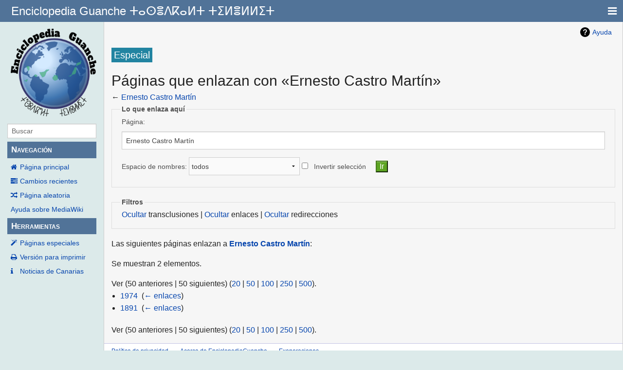

--- FILE ---
content_type: text/html; charset=UTF-8
request_url: https://guanches.org/index.php?title=Especial:LoQueEnlazaAqu%C3%AD/Ernesto_Castro_Mart%C3%ADn
body_size: 4708
content:
<!DOCTYPE html>
<html class="client-nojs" lang="es" dir="ltr">
<head>
<meta charset="UTF-8"/>
<title>Páginas que enlazan con «Ernesto Castro Martín» - EnciclopediaGuanche</title>
<script>document.documentElement.className="client-js";RLCONF={"wgBreakFrames":!0,"wgSeparatorTransformTable":[",\t."," \t,"],"wgDigitTransformTable":["",""],"wgDefaultDateFormat":"dmy","wgMonthNames":["","enero","febrero","marzo","abril","mayo","junio","julio","agosto","septiembre","octubre","noviembre","diciembre"],"wgRequestId":"378d6502f12fb113123107b0","wgCSPNonce":!1,"wgCanonicalNamespace":"Special","wgCanonicalSpecialPageName":"Whatlinkshere","wgNamespaceNumber":-1,"wgPageName":"Especial:LoQueEnlazaAquí/Ernesto_Castro_Martín","wgTitle":"LoQueEnlazaAquí/Ernesto Castro Martín","wgCurRevisionId":0,"wgRevisionId":0,"wgArticleId":0,"wgIsArticle":!1,"wgIsRedirect":!1,"wgAction":"view","wgUserName":null,"wgUserGroups":["*"],"wgCategories":[],"wgPageContentLanguage":"es","wgPageContentModel":"wikitext","wgRelevantPageName":"Ernesto_Castro_Martín","wgRelevantArticleId":11321,"wgIsProbablyEditable":!1,"wgRelevantPageIsProbablyEditable":!1,"wgMediaViewerOnClick":!0,
"wgMediaViewerEnabledByDefault":!0,"wgVisualEditor":{"pageLanguageCode":"es","pageLanguageDir":"ltr","pageVariantFallbacks":"es"},"wgEditSubmitButtonLabelPublish":!1};RLSTATE={"site.styles":"ready","noscript":"ready","user.styles":"ready","user":"ready","user.options":"loading","mediawiki.helplink":"ready","skins.pivot.styles":"ready","ext.visualEditor.desktopArticleTarget.noscript":"ready"};RLPAGEMODULES=["site","mediawiki.page.startup","mediawiki.page.ready","ext.visualEditor.desktopArticleTarget.init","ext.visualEditor.targetLoader","skins.pivot.js"];</script>
<script>(RLQ=window.RLQ||[]).push(function(){mw.loader.implement("user.options@1hzgi",function($,jQuery,require,module){/*@nomin*/mw.user.tokens.set({"patrolToken":"+\\","watchToken":"+\\","csrfToken":"+\\"});mw.user.options.set({"variant":"es"});
});});</script>
<link rel="stylesheet" href="/load.php?lang=es&amp;modules=ext.visualEditor.desktopArticleTarget.noscript%7Cmediawiki.helplink%7Cskins.pivot.styles&amp;only=styles&amp;skin=pivot"/>
<script async="" src="/load.php?lang=es&amp;modules=startup&amp;only=scripts&amp;raw=1&amp;skin=pivot"></script>
<meta name="generator" content="MediaWiki 1.35.0"/>
<meta name="robots" content="noindex,nofollow"/>
<meta name="viewport" content="width=device-width, user-scalable=yes, initial-scale=1.0"/>
<link rel="shortcut icon" href="/favicon.ico"/>
<link rel="search" type="application/opensearchdescription+xml" href="/opensearch_desc.php" title="EnciclopediaGuanche (es)"/>
<link rel="EditURI" type="application/rsd+xml" href="https://www.guanches.org/api.php?action=rsd"/>
<link rel="license" href="https://creativecommons.org/licenses/by-sa/4.0/"/>
<link rel="alternate" type="application/atom+xml" title="Canal Atom de EnciclopediaGuanche" href="/index.php?title=Especial:CambiosRecientes&amp;feed=atom"/>
<!--[if lt IE 9]><script src="/resources/lib/html5shiv/html5shiv.js"></script><![endif]-->
</head>
<body class="mediawiki ltr sitedir-ltr mw-hide-empty-elt ns--1 ns-special mw-special-Whatlinkshere page-Especial_LoQueEnlazaAquí_Ernesto_Castro_Martín rootpage-Especial_LoQueEnlazaAquí_Ernesto_Castro_Martín skin-pivot action-view skin-vector-legacy"><!-- START PIVOTTEMPLATE -->
		<div class="off-canvas-wrap docs-wrap" data-offcanvas="">
			<div class="inner-wrap">
								<nav class="tab-bar hide-for-print">
					<section id="left-nav-aside" class="left-small show-for-small">
						<a href="#" class="left-off-canvas-toggle"><span id="menu-user"><i class="fa fa-navicon fa-lg"></i></span></a>
					</section>
					
					<section id="middle-nav" class="middle tab-bar-section">
						<div class="title"><a href="/index.php?title=P%C3%A1gina_principal">
					<span class="show-for-medium-up">Enciclopedia Guanche ⵜⴰⵙⴻⴷⴽⴰⵍⵜ ⵜⵉⵍⴻⵍⵍⵉⵜ</span>
						<span class="show-for-small-only">
												Enciclopedia Guanche ⵜⴰⵙⴻⴷⴽⴰⵍⵜ ⵜⵉⵍⴻⵍⵍⵉⵜ</span></a></div>
					</section>
					
					<section id="right-nav-aside" class="right-small">
					<a href="#" class="right-off-canvas-toggle"><span id="menu-user"><i class="fa fa-navicon fa-lg"></i></span></a>
					</section>
				</nav>
								    <aside class="left-off-canvas-menu">
      					<ul class="off-canvas-list">
						
								<li class="has-form">
									<form action="/index.php" id="searchform-sidebar" class="mw-search">
										<div class="row collapse">
											<div class="small-12 columns">
												<input type="search" name="search" placeholder="Buscar" title="Search [alt-shift-f]" accesskey="f" id="searchInput" autocomplete="off">
											</div>
										</div>
									</form>
								</li>
								
							<li><label class="sidebar" id="p-navigation">Navegación</label></li><li id="n-mainpage-description"><a href="/index.php?title=P%C3%A1gina_principal" title="Visitar la página principal [z]" accesskey="z">Página principal</a></li><li id="n-recentchanges"><a href="/index.php?title=Especial:CambiosRecientes" title="Lista de cambios recientes en el wiki [r]" accesskey="r">Cambios recientes</a></li><li id="n-randompage"><a href="/index.php?title=Especial:Aleatoria" title="Cargar una página al azar [x]" accesskey="x">Página aleatoria</a></li><li id="n-help-mediawiki"><a href="https://www.mediawiki.org/wiki/Special:MyLanguage/Help:Contents">Ayuda sobre MediaWiki</a></li><li><label class="sidebar" id="p-tb">Herramientas</label></li><li id="t-specialpages"><a href="/index.php?title=Especial:P%C3%A1ginasEspeciales" title="Lista de todas las páginas especiales [q]" accesskey="q">Páginas especiales</a></li><li id="t-print"><a href="javascript:print();" rel="alternate" title="Versión imprimible de esta página [p]" accesskey="p">Versión para imprimir</a></li>						</ul>
					</aside>
					
					<aside class="right-off-canvas-menu">
					  <ul class="off-canvas-list">
													<li id="pt-login"><a href="/index.php?title=Especial:Entrar&amp;returnto=Especial%3ALoQueEnlazaAqu%C3%AD%2FErnesto+Castro+Mart%C3%ADn" title="Te recomendamos iniciar sesión, aunque no es obligatorio [o]" accesskey="o">Acceder</a></li>												  </ul>
					</aside>

					<section id="main-section" class="main-section" >
					
						<div id="page-content">
							
							<div id="mw-js-message" style="display:none;"></div>

							<div class="row">
								
								<div id="sidebar" class="large-2 medium-3 columns hide-for-small hide-for-print">
										<ul class="side-nav">
											<li class="name logo">
											<a href="/index.php?title=P%C3%A1gina_principal">
												<img alt="EnciclopediaGuanche" src="/resources/assets/wiki3.png" style="max-width: 100%;height: auto;display: inline-block; vertical-align: middle;"></a>		
											</li>
											<li class="has-form">
												<form action="/index.php" id="searchform-offCanvas" class="mw-search">
													<div class="row collapse">
														<div class="small-12 columns">
															<input type="search" name="search" placeholder="Buscar" title="Search [alt-shift-f]" accesskey="f" class="mw-searchInput" autocomplete="off">
														</div>
													</div>
												</form>
											</li>
								
											<li><label class="sidebar" id="p-navigation">Navegación</label></li><li id="n-mainpage-description"><a href="/index.php?title=P%C3%A1gina_principal" title="Visitar la página principal [z]" accesskey="z">Página principal</a></li><li id="n-recentchanges"><a href="/index.php?title=Especial:CambiosRecientes" title="Lista de cambios recientes en el wiki [r]" accesskey="r">Cambios recientes</a></li><li id="n-randompage"><a href="/index.php?title=Especial:Aleatoria" title="Cargar una página al azar [x]" accesskey="x">Página aleatoria</a></li><li id="n-help-mediawiki"><a href="https://www.mediawiki.org/wiki/Special:MyLanguage/Help:Contents">Ayuda sobre MediaWiki</a></li><li><label class="sidebar" id="p-tb">Herramientas</label></li><li id="t-specialpages"><a href="/index.php?title=Especial:P%C3%A1ginasEspeciales" title="Lista de todas las páginas especiales [q]" accesskey="q">Páginas especiales</a></li><li id="t-print"><a href="javascript:print();" rel="alternate" title="Versión imprimible de esta página [p]" accesskey="p">Versión para imprimir</a></li>											
											<li id="t-info"><a href="https://canarias.news">Noticias de Canarias</a></li>
										</ul>
								</div>
								
								<div id="p-cactions" class="large-10 medium-9 columns">
								
									<div class="row">
										<div class="large-12 columns">
												<!-- Output page indicators -->
												<div class="mw-indicators mw-body-content">
<div id="mw-indicator-mw-helplink" class="mw-indicator"><a href="https://www.mediawiki.org/wiki/Special:MyLanguage/Help:What_links_here" target="_blank" class="mw-helplink">Ayuda</a></div>
</div>
												<!-- If user is logged in output echo location -->
																								<!--[if lt IE 9]>
												<div id="siteNotice" class="sitenotice">EnciclopediaGuanche puede verse diferente a lo esperado en esta versión de Internet Explorer le recomendamos que se actualice a una versión más reciente, o cambie a un navegador como Firefox o Chrome.</div>
												<![endif]-->

																																		</div>
									</div>
								
																			<a href="#" data-options="align:left" data-dropdown="drop1" class="button secondary small radius pull-right hide-for-print" id="drop"><i class="fa fa-navicon fa-lg"><span id="page-actions" class="show-for-medium-up">&nbsp;Acciones</span></i></a>
										<ul id="drop1" class="tiny content f-dropdown" data-dropdown-content>
											<li id="ca-nstab-main" class="selected"><a href="/index.php?title=Ernesto_Castro_Mart%C3%ADn" title="Ver la página de contenido [c]" accesskey="c">Página</a></li><li id="ca-talk" class="new"><a href="/index.php?title=Discusi%C3%B3n:Ernesto_Castro_Mart%C3%ADn&amp;action=edit&amp;redlink=1" rel="discussion" title="Discusión acerca de la página (la página no existe) [t]" accesskey="t">Discusión</a></li><li id="ca-viewsource"><a href="/index.php?title=Ernesto_Castro_Mart%C3%ADn&amp;action=edit" title="Esta página está protegida.&#10;Puedes ver su código fuente [e]" accesskey="e">Ver código</a></li><li id="ca-history"><a href="/index.php?title=Ernesto_Castro_Mart%C3%ADn&amp;action=history" title="Versiones anteriores de esta página [h]" accesskey="h">Historial</a></li>																					</ul>

									<h4 class="namespace label">Especial</h4>									<div id="content">
									<h1 class="title">Páginas que enlazan con «Ernesto Castro Martín»</h1>
																													← <a href="/index.php?title=Ernesto_Castro_Mart%C3%ADn" title="Ernesto Castro Martín">Ernesto Castro Martín</a>									<div id="contentSub" class="clear_both"></div>
									<div id="bodyContent" class="mw-bodytext">
									<div id="mw-content-text"><form action="/index.php"><input type="hidden" value="Especial:LoQueEnlazaAquí" name="title"/><fieldset>
<legend>Lo que enlaza aquí</legend>
<label for="mw-whatlinkshere-target" class="mw-searchInput">Página:</label> <input name="target" size="40" value="Ernesto Castro Martín" id="mw-whatlinkshere-target" class="mw-searchInput" /> <label for="namespace">Espacio de nombres:</label> <select class="namespaceselector" id="namespace" name="namespace">
<option value="" selected="">todos</option>
<option value="0">(Principal)</option>
<option value="1">Discusión</option>
<option value="2">Usuario</option>
<option value="3">Usuario discusión</option>
<option value="4">EnciclopediaGuanche</option>
<option value="5">EnciclopediaGuanche discusión</option>
<option value="6">Archivo</option>
<option value="7">Archivo discusión</option>
<option value="8">MediaWiki</option>
<option value="9">MediaWiki discusión</option>
<option value="10">Plantilla</option>
<option value="11">Plantilla discusión</option>
<option value="12">Ayuda</option>
<option value="13">Ayuda discusión</option>
<option value="14">Categoría</option>
<option value="15">Categoría discusión</option>
<option value="828">Módulo</option>
<option value="829">Módulo discusión</option>
<option value="2300">Accesorio</option>
<option value="2301">Accesorio discusión</option>
<option value="2302">Accesorio definición</option>
<option value="2303">Accesorio definición discusión</option>
</select> <input name="invert" type="checkbox" value="1" id="nsinvert" title="Activa esta casilla para ocultar los enlaces dentro del espacio de nombres seleccionado." /> <label for="nsinvert" title="Activa esta casilla para ocultar los enlaces dentro del espacio de nombres seleccionado.">Invertir selección</label> <input type="submit" value="Ir"/></fieldset></form>
<fieldset>
<legend>Filtros</legend>
<a href="/index.php?title=Especial:LoQueEnlazaAqu%C3%AD/Ernesto_Castro_Mart%C3%ADn&amp;hidetrans=1" title="Especial:LoQueEnlazaAquí/Ernesto Castro Martín">Ocultar</a> transclusiones | <a href="/index.php?title=Especial:LoQueEnlazaAqu%C3%AD/Ernesto_Castro_Mart%C3%ADn&amp;hidelinks=1" title="Especial:LoQueEnlazaAquí/Ernesto Castro Martín">Ocultar</a> enlaces | <a href="/index.php?title=Especial:LoQueEnlazaAqu%C3%AD/Ernesto_Castro_Mart%C3%ADn&amp;hideredirs=1" title="Especial:LoQueEnlazaAquí/Ernesto Castro Martín">Ocultar</a> redirecciones
</fieldset>
<p>Las siguientes páginas enlazan a <strong><a href="/index.php?title=Ernesto_Castro_Mart%C3%ADn" title="Ernesto Castro Martín">Ernesto Castro Martín</a></strong>:
</p><p>Se muestran 2 elementos.
</p>Ver (50 anteriores  |  50 siguientes) (<a href="/index.php?title=Especial:LoQueEnlazaAqu%C3%AD/Ernesto_Castro_Mart%C3%ADn&amp;limit=20" title="Especial:LoQueEnlazaAquí/Ernesto Castro Martín">20</a> | <a href="/index.php?title=Especial:LoQueEnlazaAqu%C3%AD/Ernesto_Castro_Mart%C3%ADn&amp;limit=50" title="Especial:LoQueEnlazaAquí/Ernesto Castro Martín">50</a> | <a href="/index.php?title=Especial:LoQueEnlazaAqu%C3%AD/Ernesto_Castro_Mart%C3%ADn&amp;limit=100" title="Especial:LoQueEnlazaAquí/Ernesto Castro Martín">100</a> | <a href="/index.php?title=Especial:LoQueEnlazaAqu%C3%AD/Ernesto_Castro_Mart%C3%ADn&amp;limit=250" title="Especial:LoQueEnlazaAquí/Ernesto Castro Martín">250</a> | <a href="/index.php?title=Especial:LoQueEnlazaAqu%C3%AD/Ernesto_Castro_Mart%C3%ADn&amp;limit=500" title="Especial:LoQueEnlazaAquí/Ernesto Castro Martín">500</a>).<ul id="mw-whatlinkshere-list"><li><a href="/index.php?title=1974" title="1974">1974</a>  ‎ <span class="mw-whatlinkshere-tools">(<a href="/index.php?title=Especial:LoQueEnlazaAqu%C3%AD&amp;target=1974" title="Especial:LoQueEnlazaAquí">← enlaces</a>)</span></li>
<li><a href="/index.php?title=1891" title="1891">1891</a>  ‎ <span class="mw-whatlinkshere-tools">(<a href="/index.php?title=Especial:LoQueEnlazaAqu%C3%AD&amp;target=1891" title="Especial:LoQueEnlazaAquí">← enlaces</a>)</span></li>
</ul>Ver (50 anteriores  |  50 siguientes) (<a href="/index.php?title=Especial:LoQueEnlazaAqu%C3%AD/Ernesto_Castro_Mart%C3%ADn&amp;limit=20" title="Especial:LoQueEnlazaAquí/Ernesto Castro Martín">20</a> | <a href="/index.php?title=Especial:LoQueEnlazaAqu%C3%AD/Ernesto_Castro_Mart%C3%ADn&amp;limit=50" title="Especial:LoQueEnlazaAquí/Ernesto Castro Martín">50</a> | <a href="/index.php?title=Especial:LoQueEnlazaAqu%C3%AD/Ernesto_Castro_Mart%C3%ADn&amp;limit=100" title="Especial:LoQueEnlazaAquí/Ernesto Castro Martín">100</a> | <a href="/index.php?title=Especial:LoQueEnlazaAqu%C3%AD/Ernesto_Castro_Mart%C3%ADn&amp;limit=250" title="Especial:LoQueEnlazaAquí/Ernesto Castro Martín">250</a> | <a href="/index.php?title=Especial:LoQueEnlazaAqu%C3%AD/Ernesto_Castro_Mart%C3%ADn&amp;limit=500" title="Especial:LoQueEnlazaAquí/Ernesto Castro Martín">500</a>).</div><div class="printfooter">
Obtenido de «<a dir="ltr" href="https://www.guanches.org/index.php?title=Especial:LoQueEnlazaAquí/Ernesto_Castro_Martín">https://www.guanches.org/index.php?title=Especial:LoQueEnlazaAquí/Ernesto_Castro_Martín</a>»</div>
									<div class="clear_both"></div>
									</div>
									</div>
									<div id="categories" class="row">
										<div class="small-12 columns">
											<div class="group"><div id="catlinks" class="catlinks catlinks-allhidden" data-mw="interface"></div></div>
																					</div>
									</div>	
													
									<footer class="row">

										<div id="footer">
											<div id="div-footer-left" class="small-12 medium-8 large-9 columns">
											<ul id="footer-left">
																									<li id="footer-privacy"><a href="/index.php?title=EnciclopediaGuanche:Pol%C3%ADtica_de_privacidad" title="EnciclopediaGuanche:Política de privacidad">Política de privacidad</a></li>
																									<li id="footer-about"><a href="/index.php?title=EnciclopediaGuanche:Acerca_de" title="EnciclopediaGuanche:Acerca de">Acerca de EnciclopediaGuanche</a></li>
																									<li id="footer-disclaimer"><a href="/index.php?title=EnciclopediaGuanche:Descargo_general" title="EnciclopediaGuanche:Descargo general">Exoneraciones</a></li>
																					
											</ul>
											</div>	
											<div id="footer-right-icons" class="small-12 medium-4 large-3 columns hide-for-print">
											<ul id="footer-right">
												<li class="social-follow hide-for-print">
																									</li>
																									<li class="copyright">														<a href="https://creativecommons.org/licenses/by-sa/4.0/">Creative Commons Atribución-CompartirIgual</a>																											</li>
																									<li class="poweredby">														<a href="https://www.mediawiki.org/">Powered by MediaWiki</a>																											</li>
																							</ul>
											</div>		
										</div>			
									</footer>
								
								</div>
						</div>
					</div>
						
				</section>
				
			</div>
		</div>
		<div>
			<a class="exit-off-canvas"></a>	
		</div>
		
		
		
<script>(RLQ=window.RLQ||[]).push(function(){mw.config.set({"wgBackendResponseTime":137});});</script>
				
		</body>
		</html>

